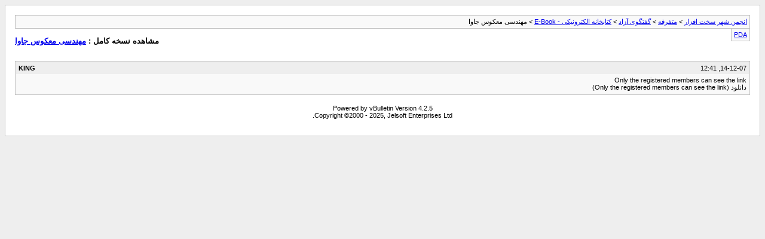

--- FILE ---
content_type: text/html; charset=UTF-8
request_url: https://www.shahrsakhtafzar.com/forum/archive/index.php/t-8982.html?s=3c3aaa94d8d6016753bb71ee74bf7ad7
body_size: 940
content:
<!DOCTYPE html PUBLIC "-//W3C//DTD XHTML 1.0 Transitional//EN" "http://www.w3.org/TR/xhtml1/DTD/xhtml1-transitional.dtd">
<html xmlns="http://www.w3.org/1999/xhtml" dir="rtl" lang="fa">
<head>
	<meta http-equiv="Content-Type" content="text/html; charset=UTF-8" />
	<meta name="keywords" content="http://articlevania.persiangig.ir/ar, ngineering.pdf, دانلود, http://articlevania.persiangig.com/covers/java%20reverse%20engineering.jpg, معکوس, جاوا, مهندسی" />
	<meta name="description" content="http://articlevania.persiangig.com/Covers/Java%20Reverse%20Engineering.JPG 
دانلود" />
	
	<title> مهندسی معکوس جاوا [آرشیو]  - انجمن شهر سخت افزار</title>
	<link rel="stylesheet" type="text/css" href="https://www.shahrsakhtafzar.com/forum/archive/archive.css" />
</head>
<body>
<div class="pagebody">
<div id="navbar"><a href="https://www.shahrsakhtafzar.com/forum/archive/index.php?s=18da06d5de1b6bd3b3e4e431e5e8f581">انجمن شهر سخت افزار</a> &gt; <a href="https://www.shahrsakhtafzar.com/forum/archive/index.php/f-7.html?s=18da06d5de1b6bd3b3e4e431e5e8f581">متفرقه</a> &gt; <a href="https://www.shahrsakhtafzar.com/forum/archive/index.php/f-83.html?s=18da06d5de1b6bd3b3e4e431e5e8f581">گفتگوی آزاد</a> &gt; <a href="https://www.shahrsakhtafzar.com/forum/archive/index.php/f-88.html?s=18da06d5de1b6bd3b3e4e431e5e8f581">کتابخانه الکترونیکی - E-Book</a> &gt;  مهندسی معکوس جاوا</div>
<hr />
<div class="pda"><a href="https://www.shahrsakhtafzar.com/forum/archive/index.php/t-8982.html?s=18da06d5de1b6bd3b3e4e431e5e8f581&amp;pda=1" rel="nofollow">PDA</a></div>
<p class="largefont">مشاهده نسخه کامل : <a href="https://www.shahrsakhtafzar.com/forum/showthread.php?t=8982&amp;s=18da06d5de1b6bd3b3e4e431e5e8f581">مهندسی معکوس جاوا</a></p>
<hr />
<div class="floatcontainer">  </div><br />
<div class="post"><div class="posttop"><div class="username">KING</div><div class="date">14-12-07, 12:41</div></div><div class="posttext">Only the registered members can see the link<br />
دانلود  (Only the registered members can see the link)</div></div><hr />



<!--Google Analytics in Archive Output Begin-->
<script type="text/javascript">

  var _gaq = _gaq || [];
  _gaq.push(['_setAccount', 'UA-25871627-2']);
  _gaq.push(['_trackPageview']);

  (function() {
    var ga = document.createElement('script'); ga.type = 'text/javascript'; ga.async = true;
   ga.src = ('https:' == document.location.protocol ? 'https://' : 'http://') + 'stats.g.doubleclick.net/dc.js';
    var s = document.getElementsByTagName('script')[0]; s.parentNode.insertBefore(ga, s);
  })();

</script>
<!-- Google Tag Manager (noscript) -->
<noscript><iframe src="https://www.googletagmanager.com/ns.html?id=GTM-TQG5VHB"
height="0" width="0" style="display:none;visibility:hidden"></iframe></noscript>
<!-- End Google Tag Manager (noscript) -->
<!--Google Analytics in Archive Output End-->


<div id="copyright">Powered by vBulletin Version 4.2.5<br />Copyright &copy;2000 - 2025, Jelsoft Enterprises Ltd.<br></br>
 </div>
</div>
</body>
</html>